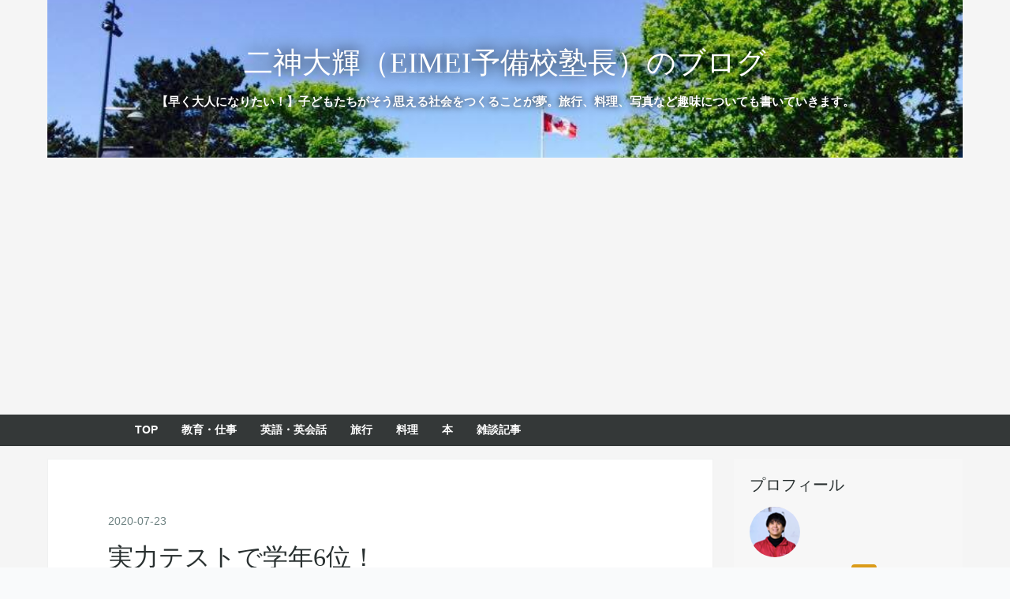

--- FILE ---
content_type: text/html; charset=utf-8
request_url: https://www.tesol-teacher.work/entry/20200723/1595487461
body_size: 11417
content:
<!DOCTYPE html>
<html
  lang="ja"

data-admin-domain="//blog.hatena.ne.jp"
data-admin-origin="https://blog.hatena.ne.jp"
data-author="daiki_futagami"
data-avail-langs="ja en"
data-blog="daiki-futagami.hatenablog.com"
data-blog-host="daiki-futagami.hatenablog.com"
data-blog-is-public="1"
data-blog-name="二神大輝（EIMEI予備校塾長）のブログ"
data-blog-owner="daiki_futagami"
data-blog-show-ads=""
data-blog-show-sleeping-ads=""
data-blog-uri="https://www.tesol-teacher.work/"
data-blog-uuid="6653812171392857935"
data-blogs-uri-base="https://www.tesol-teacher.work"
data-brand="pro"
data-data-layer="{&quot;hatenablog&quot;:{&quot;admin&quot;:{},&quot;analytics&quot;:{&quot;brand_property_id&quot;:&quot;&quot;,&quot;measurement_id&quot;:&quot;&quot;,&quot;non_sampling_property_id&quot;:&quot;&quot;,&quot;property_id&quot;:&quot;UA-212158194-1&quot;,&quot;separated_property_id&quot;:&quot;UA-29716941-25&quot;},&quot;blog&quot;:{&quot;blog_id&quot;:&quot;6653812171392857935&quot;,&quot;content_seems_japanese&quot;:&quot;true&quot;,&quot;disable_ads&quot;:&quot;custom_domain&quot;,&quot;enable_ads&quot;:&quot;false&quot;,&quot;enable_keyword_link&quot;:&quot;false&quot;,&quot;entry_show_footer_related_entries&quot;:&quot;true&quot;,&quot;force_pc_view&quot;:&quot;false&quot;,&quot;is_public&quot;:&quot;true&quot;,&quot;is_responsive_view&quot;:&quot;false&quot;,&quot;is_sleeping&quot;:&quot;false&quot;,&quot;lang&quot;:&quot;ja&quot;,&quot;name&quot;:&quot;\u4e8c\u795e\u5927\u8f1d\uff08EIMEI\u4e88\u5099\u6821\u587e\u9577\uff09\u306e\u30d6\u30ed\u30b0&quot;,&quot;owner_name&quot;:&quot;daiki_futagami&quot;,&quot;uri&quot;:&quot;https://www.tesol-teacher.work/&quot;},&quot;brand&quot;:&quot;pro&quot;,&quot;page_id&quot;:&quot;entry&quot;,&quot;permalink_entry&quot;:{&quot;author_name&quot;:&quot;daiki_futagami&quot;,&quot;categories&quot;:&quot;\u4ed5\u4e8b\t\u52c9\u5f37\t\u6559\u80b2\t\u82f1\u8a9e\u30fb\u82f1\u4f1a\u8a71&quot;,&quot;character_count&quot;:140,&quot;date&quot;:&quot;2020-07-23&quot;,&quot;entry_id&quot;:&quot;26006613602817590&quot;,&quot;first_category&quot;:&quot;\u4ed5\u4e8b&quot;,&quot;hour&quot;:&quot;15&quot;,&quot;title&quot;:&quot;\u5b9f\u529b\u30c6\u30b9\u30c8\u3067\u5b66\u5e746\u4f4d\uff01&quot;,&quot;uri&quot;:&quot;https://www.tesol-teacher.work/entry/20200723/1595487461&quot;},&quot;pro&quot;:&quot;pro&quot;,&quot;router_type&quot;:&quot;blogs&quot;}}"
data-device="pc"
data-dont-recommend-pro="false"
data-global-domain="https://hatena.blog"
data-globalheader-color="b"
data-globalheader-type="pc"
data-has-touch-view="1"
data-help-url="https://help.hatenablog.com"
data-hide-header="1"
data-page="entry"
data-parts-domain="https://hatenablog-parts.com"
data-plus-available="1"
data-pro="true"
data-router-type="blogs"
data-sentry-dsn="https://03a33e4781a24cf2885099fed222b56d@sentry.io/1195218"
data-sentry-environment="production"
data-sentry-sample-rate="0.1"
data-static-domain="https://cdn.blog.st-hatena.com"
data-version="997e934d99b2604163e63c09902a08"




  data-initial-state="{}"

  >
  <head prefix="og: http://ogp.me/ns# fb: http://ogp.me/ns/fb# article: http://ogp.me/ns/article#">

  

  
  <meta name="viewport" content="width=device-width, initial-scale=1.0" />


  


  

  <meta name="robots" content="max-image-preview:large" />


  <meta charset="utf-8"/>
  <meta http-equiv="X-UA-Compatible" content="IE=7; IE=9; IE=10; IE=11" />
  <title>実力テストで学年6位！ - 二神大輝（EIMEI予備校塾長）のブログ</title>

  
  <link rel="canonical" href="https://www.tesol-teacher.work/entry/20200723/1595487461"/>



  

<meta itemprop="name" content="実力テストで学年6位！ - 二神大輝（EIMEI予備校塾長）のブログ"/>

  <meta itemprop="image" content="https://cdn.image.st-hatena.com/image/scale/ff12f22902f9142c53f399fee91b7e736bb3df02/backend=imagemagick;version=1;width=1300/https%3A%2F%2Fcdn-ak.f.st-hatena.com%2Fimages%2Ffotolife%2Fd%2Fdaiki_futagami%2F20200723%2F20200723155640.jpg"/>


  <meta property="og:title" content="実力テストで学年6位！ - 二神大輝（EIMEI予備校塾長）のブログ"/>
<meta property="og:type" content="article"/>
  <meta property="og:url" content="https://www.tesol-teacher.work/entry/20200723/1595487461"/>

  <meta property="og:image" content="https://cdn.image.st-hatena.com/image/scale/ff12f22902f9142c53f399fee91b7e736bb3df02/backend=imagemagick;version=1;width=1300/https%3A%2F%2Fcdn-ak.f.st-hatena.com%2Fimages%2Ffotolife%2Fd%2Fdaiki_futagami%2F20200723%2F20200723155640.jpg"/>

<meta property="og:image:alt" content="実力テストで学年6位！ - 二神大輝（EIMEI予備校塾長）のブログ"/>
    <meta property="og:description" content="1年生の実力テスト 英語で学年6位をとった生徒が 見てーーー！と持ってきてくれました グループミーティングで 毎回課題を出して取り組んでいますが ちゃんと力がついてきています 学校の先生も面白いようで モチベーションが上がっています んーーーーいいねえーーーーーー がんばろうねえ" />
<meta property="og:site_name" content="二神大輝（EIMEI予備校塾長）のブログ"/>

  <meta property="article:published_time" content="2020-07-23T06:57:41Z" />

    <meta property="article:tag" content="仕事" />
    <meta property="article:tag" content="勉強" />
    <meta property="article:tag" content="教育" />
    <meta property="article:tag" content="英語・英会話" />
      <meta name="twitter:card"  content="summary_large_image" />
    <meta name="twitter:image" content="https://cdn.image.st-hatena.com/image/scale/ff12f22902f9142c53f399fee91b7e736bb3df02/backend=imagemagick;version=1;width=1300/https%3A%2F%2Fcdn-ak.f.st-hatena.com%2Fimages%2Ffotolife%2Fd%2Fdaiki_futagami%2F20200723%2F20200723155640.jpg" />  <meta name="twitter:title" content="実力テストで学年6位！ - 二神大輝（EIMEI予備校塾長）のブログ" />    <meta name="twitter:description" content="1年生の実力テスト 英語で学年6位をとった生徒が 見てーーー！と持ってきてくれました グループミーティングで 毎回課題を出して取り組んでいますが ちゃんと力がついてきています 学校の先生も面白いようで モチベーションが上がっています んーーーーいいねえーーーーーー がんばろうねえ" />  <meta name="twitter:app:name:iphone" content="はてなブログアプリ" />
  <meta name="twitter:app:id:iphone" content="583299321" />
  <meta name="twitter:app:url:iphone" content="hatenablog:///open?uri=https%3A%2F%2Fwww.tesol-teacher.work%2Fentry%2F20200723%2F1595487461" />  <meta name="twitter:site" content="@daiki_futagami" />
  
    <meta name="description" content="1年生の実力テスト 英語で学年6位をとった生徒が 見てーーー！と持ってきてくれました グループミーティングで 毎回課題を出して取り組んでいますが ちゃんと力がついてきています 学校の先生も面白いようで モチベーションが上がっています んーーーーいいねえーーーーーー がんばろうねえ" />


  
<script
  id="embed-gtm-data-layer-loader"
  data-data-layer-page-specific="{&quot;hatenablog&quot;:{&quot;blogs_permalink&quot;:{&quot;is_blog_sleeping&quot;:&quot;false&quot;,&quot;entry_afc_issued&quot;:&quot;false&quot;,&quot;has_related_entries_with_elasticsearch&quot;:&quot;true&quot;,&quot;is_author_pro&quot;:&quot;true&quot;,&quot;blog_afc_issued&quot;:&quot;false&quot;}}}"
>
(function() {
  function loadDataLayer(elem, attrName) {
    if (!elem) { return {}; }
    var json = elem.getAttribute(attrName);
    if (!json) { return {}; }
    return JSON.parse(json);
  }

  var globalVariables = loadDataLayer(
    document.documentElement,
    'data-data-layer'
  );
  var pageSpecificVariables = loadDataLayer(
    document.getElementById('embed-gtm-data-layer-loader'),
    'data-data-layer-page-specific'
  );

  var variables = [globalVariables, pageSpecificVariables];

  if (!window.dataLayer) {
    window.dataLayer = [];
  }

  for (var i = 0; i < variables.length; i++) {
    window.dataLayer.push(variables[i]);
  }
})();
</script>

<!-- Google Tag Manager -->
<script>(function(w,d,s,l,i){w[l]=w[l]||[];w[l].push({'gtm.start':
new Date().getTime(),event:'gtm.js'});var f=d.getElementsByTagName(s)[0],
j=d.createElement(s),dl=l!='dataLayer'?'&l='+l:'';j.async=true;j.src=
'https://www.googletagmanager.com/gtm.js?id='+i+dl;f.parentNode.insertBefore(j,f);
})(window,document,'script','dataLayer','GTM-P4CXTW');</script>
<!-- End Google Tag Manager -->
<!-- Google Tag Manager -->
<script>(function(w,d,s,l,i){w[l]=w[l]||[];w[l].push({'gtm.start':
new Date().getTime(),event:'gtm.js'});var f=d.getElementsByTagName(s)[0],
j=d.createElement(s),dl=l!='dataLayer'?'&l='+l:'';j.async=true;j.src=
'https://www.googletagmanager.com/gtm.js?id='+i+dl;f.parentNode.insertBefore(j,f);
})(window,document,'script','dataLayer','GTM-5V8GDX5');</script>
<!-- End Google Tag Manager -->










  <link rel="shortcut icon" href="https://www.tesol-teacher.work/icon/favicon">
<link rel="apple-touch-icon" href="https://www.tesol-teacher.work/icon/touch">
<link rel="icon" sizes="192x192" href="https://www.tesol-teacher.work/icon/link">

  

<link rel="alternate" type="application/atom+xml" title="Atom" href="https://www.tesol-teacher.work/feed"/>
<link rel="alternate" type="application/rss+xml" title="RSS2.0" href="https://www.tesol-teacher.work/rss"/>

  <link rel="alternate" type="application/json+oembed" href="https://hatena.blog/oembed?url=https%3A%2F%2Fwww.tesol-teacher.work%2Fentry%2F20200723%2F1595487461&amp;format=json" title="oEmbed Profile of 実力テストで学年6位！"/>
<link rel="alternate" type="text/xml+oembed" href="https://hatena.blog/oembed?url=https%3A%2F%2Fwww.tesol-teacher.work%2Fentry%2F20200723%2F1595487461&amp;format=xml" title="oEmbed Profile of 実力テストで学年6位！"/>
  
  <link rel="author" href="http://www.hatena.ne.jp/daiki_futagami/">

  

  
      <link rel="preload" href="http://cdn-ak.f.st-hatena.com/images/fotolife/d/daiki_futagami/20160505/20160505140635.jpg" as="image"/>
      <link rel="preload" href="https://cdn-ak.f.st-hatena.com/images/fotolife/d/daiki_futagami/20200723/20200723155640.jpg" as="image"/>


  
    
<link rel="stylesheet" type="text/css" href="https://cdn.blog.st-hatena.com/css/blog.css?version=997e934d99b2604163e63c09902a08"/>

    
  <link rel="stylesheet" type="text/css" href="https://usercss.blog.st-hatena.com/blog_style/6653812171392857935/167cb01577d288406ba04874c091a68881a1da2a"/>
  
  

  

  
<script> </script>

  
<style>
  div#google_afc_user,
  div.google-afc-user-container,
  div.google_afc_image,
  div.google_afc_blocklink {
      display: block !important;
  }
</style>


  

  
    <script type="application/ld+json">{"@context":"http://schema.org","@type":"Article","dateModified":"2020-07-23T15:57:41+09:00","datePublished":"2020-07-23T15:57:41+09:00","headline":"実力テストで学年6位！","image":["https://cdn-ak.f.st-hatena.com/images/fotolife/d/daiki_futagami/20200723/20200723155640.jpg"]}</script>

  

  <script async src="https://pagead2.googlesyndication.com/pagead/js/adsbygoogle.js?client=ca-pub-7402895214123586"
     crossorigin="anonymous"></script>
</head>

  <body class="page-entry header-image-enable enable-top-editarea category-仕事 category-勉強 category-教育 category-英語・英会話 globalheader-off globalheader-ng-enabled">
    

<div id="globalheader-container"
  data-brand="hatenablog"
  style="display: none"
  >
  <iframe id="globalheader" height="37" frameborder="0" allowTransparency="true"></iframe>
</div>


  
  
  

  <div id="container">
    <div id="container-inner">
      <header id="blog-title" data-brand="hatenablog">
  <div id="blog-title-inner" style="background-image: url('http://cdn-ak.f.st-hatena.com/images/fotolife/d/daiki_futagami/20160505/20160505140635.jpg'); background-position: center -257px;">
    <div id="blog-title-content">
      <h1 id="title"><a href="https://www.tesol-teacher.work/">二神大輝（EIMEI予備校塾長）のブログ</a></h1>
      
        <h2 id="blog-description">【早く大人になりたい！】子どもたちがそう思える社会をつくることが夢。旅行、料理、写真など趣味についても書いていきます。</h2>
      
    </div>
  </div>
</header>

      
  <div id="top-editarea">
    <span class="menu-toggle"><i class="blogicon-reorder lg"></i>MENU</span>
<ul id='menu'>
<div class="menu-inner">
<li><a href='url'>TOP</a></li>
<li><a href='https://www.tesol-teacher.work/archive/category/%E6%95%99%E8%82%B2'>教育・仕事</a></li>
<li><a href='https://www.tesol-teacher.work/archive/category/%E8%8B%B1%E8%AA%9E%E3%83%BB%E8%8B%B1%E4%BC%9A%E8%A9%B1'>英語・英会話</a></li>
<li><a href='https://www.tesol-teacher.work/archive/category/%E6%97%85%E8%A1%8C'>旅行</a></li>
<li><a href='https://www.tesol-teacher.work/archive/category/%E6%96%99%E7%90%86'>料理</a></li>
<li><a href='https://www.tesol-teacher.work/archive/category/%E6%9C%AC'>本</a></li>
<li><a href='https://www.tesol-teacher.work/archive/category/%E9%9B%91%E8%AB%87'>雑談記事</a></li>
</div>
</ul>
<script type="text/javascript" src="http://code.jquery.com/jquery-3.3.1.min.js"></script>
<script>
$(function(){
$(".menu-toggle").on("click", function() {
$(this).next().slideToggle();
});
});
$(window).resize(function(){
var win = $(window).width();
var p = 768;
if(win > p){
$("#menu").show();
} else {
$("#menu").hide();
}
});
</script>
  </div>


      
      




<div id="content" class="hfeed"
  
  >
  <div id="content-inner">
    <div id="wrapper">
      <div id="main">
        <div id="main-inner">
          

          



          
  
  <!-- google_ad_section_start -->
  <!-- rakuten_ad_target_begin -->
  
  
  

  

  
    
      
        <article class="entry hentry test-hentry js-entry-article date-first autopagerize_page_element chars-200 words-100 mode-html entry-odd" id="entry-26006613602817590" data-keyword-campaign="" data-uuid="26006613602817590" data-publication-type="entry">
  <div class="entry-inner">
    <header class="entry-header">
  
    <div class="date entry-date first">
    <a href="https://www.tesol-teacher.work/archive/2020/07/23" rel="nofollow">
      <time datetime="2020-07-23T06:57:41Z" title="2020-07-23T06:57:41Z">
        <span class="date-year">2020</span><span class="hyphen">-</span><span class="date-month">07</span><span class="hyphen">-</span><span class="date-day">23</span>
      </time>
    </a>
      </div>
  <h1 class="entry-title">
  <a href="https://www.tesol-teacher.work/entry/20200723/1595487461" class="entry-title-link bookmark">実力テストで学年6位！</a>
</h1>

  
  

  <div class="entry-categories categories">
    
    <a href="https://www.tesol-teacher.work/archive/category/%E4%BB%95%E4%BA%8B" class="entry-category-link category-仕事">仕事</a>
    
    <a href="https://www.tesol-teacher.work/archive/category/%E5%8B%89%E5%BC%B7" class="entry-category-link category-勉強">勉強</a>
    
    <a href="https://www.tesol-teacher.work/archive/category/%E6%95%99%E8%82%B2" class="entry-category-link category-教育">教育</a>
    
    <a href="https://www.tesol-teacher.work/archive/category/%E8%8B%B1%E8%AA%9E%E3%83%BB%E8%8B%B1%E4%BC%9A%E8%A9%B1" class="entry-category-link category-英語・英会話">英語・英会話</a>
    
  </div>


  
  <div class="customized-header">
    <div class="entry-header-html"><p>＿＿＿＿＿＿＿＿＿＿＿＿＿＿＿＿＿</p>
<p></p>
<style>
/* 記事タイトルのカスタム */
h1.entry-title {
}

/* 付箋風ボタン */
.button.tag {
    display: inline-block;
    text-decoration: none;
    padding: 0.5rem;
    background: #f7f7f7;
    border-left: solid 6px #ffa500;
    color: #ffa500;
    font-weight: bold;
    box-shadow: 5px 5px 5px rgba(0, 0, 0, 0.22);
}

.button.tag:active {
    box-shadow: 5px 5px 5px rgba(0, 0, 0, 0.11);
    transform: translateY(2px);
}
</style>
<p></p>
<p>300日後にパパになる夫の日記</p>
<p>夏に産まれてくる子どものために日々葛藤する二神の日記を連続記事としてnoteのマガジンにまとめています。ぜひご覧ください！</p>

<a href="https://note.com/dchaso/m/ma1e28a652a7e"class="button tag rounded">二神大輝の公式note</a>
<p></p>
<p>＿＿＿＿＿＿＿＿＿＿＿＿＿＿＿＿＿</p>
</div>
  </div>


  

</header>

    


    <div class="entry-content hatenablog-entry">
  
    <p>1年生の実力テスト</p>
<p> </p>
<p>英語で学年6位をとった生徒が</p>
<p> </p>
<p>見てーーー！と持ってきてくれました</p>
<p> </p>
<p><img class="hatena-fotolife" title="f:id:daiki_futagami:20200723155640j:image" src="https://cdn-ak.f.st-hatena.com/images/fotolife/d/daiki_futagami/20200723/20200723155640.jpg" alt="f:id:daiki_futagami:20200723155640j:image" /></p>
<p> </p>
<p>グループミーティングで</p>
<p> </p>
<p>毎回課題を出して取り組んでいますが</p>
<p> </p>
<p>ちゃんと力がついてきています</p>
<p> </p>
<p>学校の先生も面白いようで</p>
<p> </p>
<p>モチベーションが上がっています</p>
<p> </p>
<p> </p>
<p> </p>
<p> </p>
<p> </p>
<p>んーーーーいいねえーーーーーー</p>
<p> </p>
<p>がんばろうねえ</p>
    
    




    

  
</div>

    
  <footer class="entry-footer">
    
    <div class="entry-tags-wrapper">
  <div class="entry-tags">  </div>
</div>

    <p class="entry-footer-section track-inview-by-gtm" data-gtm-track-json="{&quot;area&quot;: &quot;finish_reading&quot;}">
  <span class="author vcard"><span class="fn" data-load-nickname="1" data-user-name="daiki_futagami" >daiki_futagami</span></span>
  <span class="entry-footer-time"><a href="https://www.tesol-teacher.work/entry/20200723/1595487461"><time data-relative datetime="2020-07-23T06:57:41Z" title="2020-07-23T06:57:41Z" class="updated">2020-07-23 15:57</time></a></span>
  
  
  
</p>

    
  <div
    class="hatena-star-container"
    data-hatena-star-container
    data-hatena-star-url="https://www.tesol-teacher.work/entry/20200723/1595487461"
    data-hatena-star-title="実力テストで学年6位！"
    data-hatena-star-variant="profile-icon"
    data-hatena-star-profile-url-template="https://blog.hatena.ne.jp/{username}/"
  ></div>


    
<div class="social-buttons">
  
  
  
  
    
    
    <div class="social-button-item">
      <a
          class="entry-share-button entry-share-button-twitter test-share-button-twitter"
          href="https://x.com/intent/tweet?text=%E5%AE%9F%E5%8A%9B%E3%83%86%E3%82%B9%E3%83%88%E3%81%A7%E5%AD%A6%E5%B9%B46%E4%BD%8D%EF%BC%81+-+%E4%BA%8C%E7%A5%9E%E5%A4%A7%E8%BC%9D%EF%BC%88EIMEI%E4%BA%88%E5%82%99%E6%A0%A1%E5%A1%BE%E9%95%B7%EF%BC%89%E3%81%AE%E3%83%96%E3%83%AD%E3%82%B0&amp;url=https%3A%2F%2Fwww.tesol-teacher.work%2Fentry%2F20200723%2F1595487461"
          title="X（Twitter）で投稿する"
        ></a>
    </div>
  
  
  
    <span>
      <div class="line-it-button" style="display: none;" data-type="share-e" data-lang="ja" ></div>
      <script src="//scdn.line-apps.com/n/line_it/thirdparty/loader.min.js" async="async" defer="defer" ></script>
    </span>
  
  
  
  
</div>

    

    <div class="customized-footer">
      

        

          <div class="entry-footer-modules" id="entry-footer-secondary-modules">      
<div class="hatena-module hatena-module-related-entries" >
      
  <!-- Hatena-Epic-has-related-entries-with-elasticsearch:true -->
  <div class="hatena-module-title">
    関連記事
  </div>
  <div class="hatena-module-body">
    <ul class="related-entries hatena-urllist urllist-with-thumbnails">
  
  
    
    <li class="urllist-item related-entries-item">
      <div class="urllist-item-inner related-entries-item-inner">
        
          
                      <div class="urllist-date-link related-entries-date-link">
  <a href="https://www.tesol-teacher.work/archive/2023/02/20" rel="nofollow">
    <time datetime="2023-02-20T12:49:14Z" title="2023年2月20日">
      2023-02-20
    </time>
  </a>
</div>

          <a href="https://www.tesol-teacher.work/entry/20230220/1676897354" class="urllist-title-link related-entries-title-link  urllist-title related-entries-title">大逆転合格！</a>


          
          

                      <div class="urllist-entry-body related-entries-entry-body">部活を引退した後 10月からの入塾で 大逆転合格をした生徒がで…</div>
      </div>
    </li>
  
    
    <li class="urllist-item related-entries-item">
      <div class="urllist-item-inner related-entries-item-inner">
        
          
                      <a class="urllist-image-link related-entries-image-link" href="https://www.tesol-teacher.work/entry/20211120/1637386564">
  <img alt="全国一位！" src="https://cdn.image.st-hatena.com/image/square/8a7065a40b4d7beb7d7f3a3c9d57eaeeee0a8329/backend=imagemagick;height=100;version=1;width=100/https%3A%2F%2Fcdn-ak.f.st-hatena.com%2Fimages%2Ffotolife%2Fd%2Fdaiki_futagami%2F20211120%2F20211120143406.jpg" class="urllist-image related-entries-image" title="全国一位！" width="100" height="100" loading="lazy">
</a>
            <div class="urllist-date-link related-entries-date-link">
  <a href="https://www.tesol-teacher.work/archive/2021/11/20" rel="nofollow">
    <time datetime="2021-11-20T05:36:04Z" title="2021年11月20日">
      2021-11-20
    </time>
  </a>
</div>

          <a href="https://www.tesol-teacher.work/entry/20211120/1637386564" class="urllist-title-link related-entries-title-link  urllist-title related-entries-title">全国一位！</a>


          
          

                      <div class="urllist-entry-body related-entries-entry-body">頑張り屋さんの自慢の生徒！ 指定校で大学をとれたにも関わらず…</div>
      </div>
    </li>
  
    
    <li class="urllist-item related-entries-item">
      <div class="urllist-item-inner related-entries-item-inner">
        
          
                      <a class="urllist-image-link related-entries-image-link" href="https://www.tesol-teacher.work/entry/20210701/1625121418">
  <img alt="生徒の頑張り自慢" src="https://cdn.image.st-hatena.com/image/square/b76b564c791ebef3119576d2b07d46d31e8c5367/backend=imagemagick;height=100;version=1;width=100/https%3A%2F%2Fcdn-ak.f.st-hatena.com%2Fimages%2Ffotolife%2Fd%2Fdaiki_futagami%2F20210701%2F20210701152438.jpg" class="urllist-image related-entries-image" title="生徒の頑張り自慢" width="100" height="100" loading="lazy">
</a>
            <div class="urllist-date-link related-entries-date-link">
  <a href="https://www.tesol-teacher.work/archive/2021/07/01" rel="nofollow">
    <time datetime="2021-07-01T06:36:58Z" title="2021年7月1日">
      2021-07-01
    </time>
  </a>
</div>

          <a href="https://www.tesol-teacher.work/entry/20210701/1625121418" class="urllist-title-link related-entries-title-link  urllist-title related-entries-title">生徒の頑張り自慢</a>


          
          

                      <div class="urllist-entry-body related-entries-entry-body">定期テストに向けて努力している生徒がたくさんいます ここは努…</div>
      </div>
    </li>
  
    
    <li class="urllist-item related-entries-item">
      <div class="urllist-item-inner related-entries-item-inner">
        
          
                      <a class="urllist-image-link related-entries-image-link" href="https://www.tesol-teacher.work/entry/20210601/1622534874">
  <img alt="定期テストを終えた生徒に向けてのメッセージ" src="https://cdn.image.st-hatena.com/image/square/7aeb2b31e3add93fe39ceedcd3cd3b28409b8385/backend=imagemagick;height=100;version=1;width=100/https%3A%2F%2Fcdn-ak.f.st-hatena.com%2Fimages%2Ffotolife%2Fd%2Fdaiki_futagami%2F20210601%2F20210601163706.jpg" class="urllist-image related-entries-image" title="定期テストを終えた生徒に向けてのメッセージ" width="100" height="100" loading="lazy">
</a>
            <div class="urllist-date-link related-entries-date-link">
  <a href="https://www.tesol-teacher.work/archive/2021/06/01" rel="nofollow">
    <time datetime="2021-06-01T08:07:54Z" title="2021年6月1日">
      2021-06-01
    </time>
  </a>
</div>

          <a href="https://www.tesol-teacher.work/entry/20210601/1622534874" class="urllist-title-link related-entries-title-link  urllist-title related-entries-title">定期テストを終えた生徒に向けてのメッセージ</a>


          
          

                      <div class="urllist-entry-body related-entries-entry-body">※長文です。でも、とても大事なことなので、生徒をはじめ保護者…</div>
      </div>
    </li>
  
    
    <li class="urllist-item related-entries-item">
      <div class="urllist-item-inner related-entries-item-inner">
        
          
                      <a class="urllist-image-link related-entries-image-link" href="https://www.tesol-teacher.work/entry/20210401/1617249600">
  <img alt="もやもやする問題" src="https://cdn.image.st-hatena.com/image/square/a54f75d736da12725b8f2288c7bcfcbafa4e91e9/backend=imagemagick;height=100;version=1;width=100/https%3A%2F%2Fcdn-ak.f.st-hatena.com%2Fimages%2Ffotolife%2Fd%2Fdaiki_futagami%2F20210401%2F20210401120937.jpg" class="urllist-image related-entries-image" title="もやもやする問題" width="100" height="100" loading="lazy">
</a>
            <div class="urllist-date-link related-entries-date-link">
  <a href="https://www.tesol-teacher.work/archive/2021/04/01" rel="nofollow">
    <time datetime="2021-04-01T04:00:00Z" title="2021年4月1日">
      2021-04-01
    </time>
  </a>
</div>

          <a href="https://www.tesol-teacher.work/entry/20210401/1617249600" class="urllist-title-link related-entries-title-link  urllist-title related-entries-title">もやもやする問題</a>


          
          

                      <div class="urllist-entry-body related-entries-entry-body">英語構文の授業では 英文解釈を勉強していて SVOCを正しく取れ…</div>
      </div>
    </li>
  
</ul>

  </div>
</div>
  </div>
        

      
    </div>
    
  <div class="comment-box js-comment-box">
    
    <ul class="comment js-comment">
      <li class="read-more-comments" style="display: none;"><a>もっと読む</a></li>
    </ul>
    
      <a class="leave-comment-title js-leave-comment-title">コメントを書く</a>
    
  </div>

  </footer>

  </div>
</article>

      
      
    
  

  
  <!-- rakuten_ad_target_end -->
  <!-- google_ad_section_end -->
  
  
  
  <div class="pager pager-permalink permalink">
    
      
      <span class="pager-prev">
        <a href="https://www.tesol-teacher.work/entry/20200723/1595492367" rel="prev">
          <span class="pager-arrow">&laquo; </span>
          ちゃんとしたマスクを購入した
        </a>
      </span>
    
    
      
      <span class="pager-next">
        <a href="https://www.tesol-teacher.work/entry/20200722/1595397632" rel="next">
          QOLが上がるパンツ
          <span class="pager-arrow"> &raquo;</span>
        </a>
      </span>
    
  </div>


  



        </div>
      </div>

      <aside id="box1">
  <div id="box1-inner">
  </div>
</aside>

    </div><!-- #wrapper -->

    
<aside id="box2">
  
  <div id="box2-inner">
    
      

<div class="hatena-module hatena-module-profile">
  <div class="hatena-module-title">
    プロフィール
  </div>
  <div class="hatena-module-body">
    
    <a href="https://www.tesol-teacher.work/about" class="profile-icon-link">
      <img src="https://cdn.profile-image.st-hatena.com/users/daiki_futagami/profile.png?1643653309"
      alt="id:daiki_futagami" class="profile-icon" />
    </a>
    

    
    <span class="id">
      <a href="https://www.tesol-teacher.work/about" class="hatena-id-link"><span data-load-nickname="1" data-user-name="daiki_futagami">id:daiki_futagami</span></a>
      
  
  
    <a href="https://blog.hatena.ne.jp/-/pro?plus_via=blog_plus_badge&amp;utm_source=pro_badge&amp;utm_medium=referral&amp;utm_campaign=register_pro" title="はてなブログPro"><i class="badge-type-pro">はてなブログPro</i></a>
  


    </span>
    

    
      <div class="profile-activities">
      
        最終更新:
        <time datetime="2025-12-09T12:45:57Z" data-relative data-epoch="1765284357000" class="updated">2025-12-09 21:45</time>
      
    </div>
    

    

    
      <div class="hatena-follow-button-box btn-subscribe js-hatena-follow-button-box"
  
  >

  <a href="#" class="hatena-follow-button js-hatena-follow-button">
    <span class="subscribing">
      <span class="foreground">読者です</span>
      <span class="background">読者をやめる</span>
    </span>
    <span class="unsubscribing" data-track-name="profile-widget-subscribe-button" data-track-once>
      <span class="foreground">読者になる</span>
      <span class="background">読者になる</span>
    </span>
  </a>
  <div class="subscription-count-box js-subscription-count-box">
    <i></i>
    <u></u>
    <span class="subscription-count js-subscription-count">
    </span>
  </div>
</div>

    

    
      <div class="hatena-follow-button-box">
        <a href="https://twitter.com/daiki_futagami" title="X（Twitter）アカウント" class="btn-twitter" data-lang="ja">
          <img src="https://cdn.blog.st-hatena.com/images/theme/plofile-socialize-x.svg?version=997e934d99b2604163e63c09902a08" alt="X">
          <span>
            @daiki_futagamiをフォロー
          </span>
        </a>
      </div>
    

    <div class="profile-about">
      <a href="https://www.tesol-teacher.work/about">このブログについて</a>
    </div>

  </div>
</div>

    
      <div class="hatena-module hatena-module-recent-entries ">
  <div class="hatena-module-title">
    <a href="https://www.tesol-teacher.work/archive">
      最新記事
    </a>
  </div>
  <div class="hatena-module-body">
    <ul class="recent-entries hatena-urllist urllist-with-thumbnails">
  
  
    
    <li class="urllist-item recent-entries-item">
      <div class="urllist-item-inner recent-entries-item-inner">
        
          
          
          <a href="https://www.tesol-teacher.work/entry/20251209/1765284357" class="urllist-title-link recent-entries-title-link  urllist-title recent-entries-title">2022年の京大英語むずすぎ</a>


          
          

                </div>
    </li>
  
    
    <li class="urllist-item recent-entries-item">
      <div class="urllist-item-inner recent-entries-item-inner">
        
          
          
          <a href="https://www.tesol-teacher.work/entry/20251209/1765259972" class="urllist-title-link recent-entries-title-link  urllist-title recent-entries-title">勉強ってコスパいい遊び</a>


          
          

                </div>
    </li>
  
    
    <li class="urllist-item recent-entries-item">
      <div class="urllist-item-inner recent-entries-item-inner">
        
          
          
          <a href="https://www.tesol-teacher.work/entry/20251209/1765259114" class="urllist-title-link recent-entries-title-link  urllist-title recent-entries-title">最近のマイブーム</a>


          
          

                </div>
    </li>
  
    
    <li class="urllist-item recent-entries-item">
      <div class="urllist-item-inner recent-entries-item-inner">
        
          
          
          <a href="https://www.tesol-teacher.work/entry/20251206/1764957627" class="urllist-title-link recent-entries-title-link  urllist-title recent-entries-title">大事にしている言葉</a>


          
          

                </div>
    </li>
  
    
    <li class="urllist-item recent-entries-item">
      <div class="urllist-item-inner recent-entries-item-inner">
        
          
          
          <a href="https://www.tesol-teacher.work/entry/20251205/1764938474" class="urllist-title-link recent-entries-title-link  urllist-title recent-entries-title">校舎グループに投稿した内容</a>


          
          

                </div>
    </li>
  
</ul>

      </div>
</div>

    
      

<div class="hatena-module hatena-module-category">
  <div class="hatena-module-title">
    カテゴリー
  </div>
  <div class="hatena-module-body">
    <ul class="hatena-urllist">
      
        <li>
          <a href="https://www.tesol-teacher.work/archive/category/%E6%95%99%E8%82%B2" class="category-教育">
            教育 (3085)
          </a>
        </li>
      
        <li>
          <a href="https://www.tesol-teacher.work/archive/category/%E5%8B%89%E5%BC%B7" class="category-勉強">
            勉強 (3068)
          </a>
        </li>
      
        <li>
          <a href="https://www.tesol-teacher.work/archive/category/%E4%BB%95%E4%BA%8B" class="category-仕事">
            仕事 (2990)
          </a>
        </li>
      
        <li>
          <a href="https://www.tesol-teacher.work/archive/category/%E9%9B%91%E8%AB%87" class="category-雑談">
            雑談 (183)
          </a>
        </li>
      
        <li>
          <a href="https://www.tesol-teacher.work/archive/category/%E6%96%99%E7%90%86" class="category-料理">
            料理 (121)
          </a>
        </li>
      
        <li>
          <a href="https://www.tesol-teacher.work/archive/category/%E8%8B%B1%E8%AA%9E%E3%83%BB%E8%8B%B1%E4%BC%9A%E8%A9%B1" class="category-英語・英会話">
            英語・英会話 (98)
          </a>
        </li>
      
        <li>
          <a href="https://www.tesol-teacher.work/archive/category/%E6%97%85%E8%A1%8C" class="category-旅行">
            旅行 (52)
          </a>
        </li>
      
        <li>
          <a href="https://www.tesol-teacher.work/archive/category/%E5%AD%90%E8%82%B2%E3%81%A6" class="category-子育て">
            子育て (45)
          </a>
        </li>
      
        <li>
          <a href="https://www.tesol-teacher.work/archive/category/%E6%9C%AC" class="category-本">
            本 (42)
          </a>
        </li>
      
        <li>
          <a href="https://www.tesol-teacher.work/archive/category/%E7%95%99%E5%AD%A6" class="category-留学">
            留学 (23)
          </a>
        </li>
      
        <li>
          <a href="https://www.tesol-teacher.work/archive/category/%E5%86%99%E7%9C%9F" class="category-写真">
            写真 (20)
          </a>
        </li>
      
        <li>
          <a href="https://www.tesol-teacher.work/archive/category/%E8%87%AA%E5%B7%B1%E5%95%93%E7%99%BA" class="category-自己啓発">
            自己啓発 (18)
          </a>
        </li>
      
        <li>
          <a href="https://www.tesol-teacher.work/archive/category/%E9%9F%B3%E6%A5%BD" class="category-音楽">
            音楽 (14)
          </a>
        </li>
      
        <li>
          <a href="https://www.tesol-teacher.work/archive/category/%E6%98%A0%E7%94%BB" class="category-映画">
            映画 (7)
          </a>
        </li>
      
    </ul>
  </div>
</div>

    
      
<div class="hatena-module hatena-module-entries-access-ranking"
  data-count="5"
  data-source="access"
  data-enable_customize_format="0"
  data-display_entry_image_size_width="100"
  data-display_entry_image_size_height="100"

  data-display_entry_category="0"
  data-display_entry_image="0"
  data-display_entry_image_size_width="100"
  data-display_entry_image_size_height="100"
  data-display_entry_body_length="0"
  data-display_entry_date="0"
  data-display_entry_title_length="20"
  data-restrict_entry_title_length="0"
  data-display_bookmark_count="0"

>
  <div class="hatena-module-title">
    
      注目記事
    
  </div>
  <div class="hatena-module-body">
    
  </div>
</div>

    
      

<div class="hatena-module hatena-module-archive" data-archive-type="default" data-archive-url="https://www.tesol-teacher.work/archive">
  <div class="hatena-module-title">
    <a href="https://www.tesol-teacher.work/archive">月別アーカイブ</a>
  </div>
  <div class="hatena-module-body">
    
      
        <ul class="hatena-urllist">
          
            <li class="archive-module-year archive-module-year-hidden" data-year="2025">
              <div class="archive-module-button">
                <span class="archive-module-hide-button">▼</span>
                <span class="archive-module-show-button">▶</span>
              </div>
              <a href="https://www.tesol-teacher.work/archive/2025" class="archive-module-year-title archive-module-year-2025">
                2025
              </a>
              <ul class="archive-module-months">
                
                  <li class="archive-module-month">
                    <a href="https://www.tesol-teacher.work/archive/2025/12" class="archive-module-month-title archive-module-month-2025-12">
                      2025 / 12
                    </a>
                  </li>
                
                  <li class="archive-module-month">
                    <a href="https://www.tesol-teacher.work/archive/2025/11" class="archive-module-month-title archive-module-month-2025-11">
                      2025 / 11
                    </a>
                  </li>
                
                  <li class="archive-module-month">
                    <a href="https://www.tesol-teacher.work/archive/2025/10" class="archive-module-month-title archive-module-month-2025-10">
                      2025 / 10
                    </a>
                  </li>
                
                  <li class="archive-module-month">
                    <a href="https://www.tesol-teacher.work/archive/2025/09" class="archive-module-month-title archive-module-month-2025-9">
                      2025 / 9
                    </a>
                  </li>
                
                  <li class="archive-module-month">
                    <a href="https://www.tesol-teacher.work/archive/2025/08" class="archive-module-month-title archive-module-month-2025-8">
                      2025 / 8
                    </a>
                  </li>
                
                  <li class="archive-module-month">
                    <a href="https://www.tesol-teacher.work/archive/2025/07" class="archive-module-month-title archive-module-month-2025-7">
                      2025 / 7
                    </a>
                  </li>
                
                  <li class="archive-module-month">
                    <a href="https://www.tesol-teacher.work/archive/2025/06" class="archive-module-month-title archive-module-month-2025-6">
                      2025 / 6
                    </a>
                  </li>
                
                  <li class="archive-module-month">
                    <a href="https://www.tesol-teacher.work/archive/2025/05" class="archive-module-month-title archive-module-month-2025-5">
                      2025 / 5
                    </a>
                  </li>
                
                  <li class="archive-module-month">
                    <a href="https://www.tesol-teacher.work/archive/2025/04" class="archive-module-month-title archive-module-month-2025-4">
                      2025 / 4
                    </a>
                  </li>
                
                  <li class="archive-module-month">
                    <a href="https://www.tesol-teacher.work/archive/2025/03" class="archive-module-month-title archive-module-month-2025-3">
                      2025 / 3
                    </a>
                  </li>
                
                  <li class="archive-module-month">
                    <a href="https://www.tesol-teacher.work/archive/2025/02" class="archive-module-month-title archive-module-month-2025-2">
                      2025 / 2
                    </a>
                  </li>
                
                  <li class="archive-module-month">
                    <a href="https://www.tesol-teacher.work/archive/2025/01" class="archive-module-month-title archive-module-month-2025-1">
                      2025 / 1
                    </a>
                  </li>
                
              </ul>
            </li>
          
            <li class="archive-module-year archive-module-year-hidden" data-year="2024">
              <div class="archive-module-button">
                <span class="archive-module-hide-button">▼</span>
                <span class="archive-module-show-button">▶</span>
              </div>
              <a href="https://www.tesol-teacher.work/archive/2024" class="archive-module-year-title archive-module-year-2024">
                2024
              </a>
              <ul class="archive-module-months">
                
                  <li class="archive-module-month">
                    <a href="https://www.tesol-teacher.work/archive/2024/12" class="archive-module-month-title archive-module-month-2024-12">
                      2024 / 12
                    </a>
                  </li>
                
                  <li class="archive-module-month">
                    <a href="https://www.tesol-teacher.work/archive/2024/11" class="archive-module-month-title archive-module-month-2024-11">
                      2024 / 11
                    </a>
                  </li>
                
                  <li class="archive-module-month">
                    <a href="https://www.tesol-teacher.work/archive/2024/10" class="archive-module-month-title archive-module-month-2024-10">
                      2024 / 10
                    </a>
                  </li>
                
                  <li class="archive-module-month">
                    <a href="https://www.tesol-teacher.work/archive/2024/09" class="archive-module-month-title archive-module-month-2024-9">
                      2024 / 9
                    </a>
                  </li>
                
                  <li class="archive-module-month">
                    <a href="https://www.tesol-teacher.work/archive/2024/08" class="archive-module-month-title archive-module-month-2024-8">
                      2024 / 8
                    </a>
                  </li>
                
                  <li class="archive-module-month">
                    <a href="https://www.tesol-teacher.work/archive/2024/07" class="archive-module-month-title archive-module-month-2024-7">
                      2024 / 7
                    </a>
                  </li>
                
                  <li class="archive-module-month">
                    <a href="https://www.tesol-teacher.work/archive/2024/06" class="archive-module-month-title archive-module-month-2024-6">
                      2024 / 6
                    </a>
                  </li>
                
                  <li class="archive-module-month">
                    <a href="https://www.tesol-teacher.work/archive/2024/05" class="archive-module-month-title archive-module-month-2024-5">
                      2024 / 5
                    </a>
                  </li>
                
                  <li class="archive-module-month">
                    <a href="https://www.tesol-teacher.work/archive/2024/04" class="archive-module-month-title archive-module-month-2024-4">
                      2024 / 4
                    </a>
                  </li>
                
                  <li class="archive-module-month">
                    <a href="https://www.tesol-teacher.work/archive/2024/03" class="archive-module-month-title archive-module-month-2024-3">
                      2024 / 3
                    </a>
                  </li>
                
                  <li class="archive-module-month">
                    <a href="https://www.tesol-teacher.work/archive/2024/02" class="archive-module-month-title archive-module-month-2024-2">
                      2024 / 2
                    </a>
                  </li>
                
                  <li class="archive-module-month">
                    <a href="https://www.tesol-teacher.work/archive/2024/01" class="archive-module-month-title archive-module-month-2024-1">
                      2024 / 1
                    </a>
                  </li>
                
              </ul>
            </li>
          
            <li class="archive-module-year archive-module-year-hidden" data-year="2023">
              <div class="archive-module-button">
                <span class="archive-module-hide-button">▼</span>
                <span class="archive-module-show-button">▶</span>
              </div>
              <a href="https://www.tesol-teacher.work/archive/2023" class="archive-module-year-title archive-module-year-2023">
                2023
              </a>
              <ul class="archive-module-months">
                
                  <li class="archive-module-month">
                    <a href="https://www.tesol-teacher.work/archive/2023/12" class="archive-module-month-title archive-module-month-2023-12">
                      2023 / 12
                    </a>
                  </li>
                
                  <li class="archive-module-month">
                    <a href="https://www.tesol-teacher.work/archive/2023/11" class="archive-module-month-title archive-module-month-2023-11">
                      2023 / 11
                    </a>
                  </li>
                
                  <li class="archive-module-month">
                    <a href="https://www.tesol-teacher.work/archive/2023/10" class="archive-module-month-title archive-module-month-2023-10">
                      2023 / 10
                    </a>
                  </li>
                
                  <li class="archive-module-month">
                    <a href="https://www.tesol-teacher.work/archive/2023/09" class="archive-module-month-title archive-module-month-2023-9">
                      2023 / 9
                    </a>
                  </li>
                
                  <li class="archive-module-month">
                    <a href="https://www.tesol-teacher.work/archive/2023/08" class="archive-module-month-title archive-module-month-2023-8">
                      2023 / 8
                    </a>
                  </li>
                
                  <li class="archive-module-month">
                    <a href="https://www.tesol-teacher.work/archive/2023/07" class="archive-module-month-title archive-module-month-2023-7">
                      2023 / 7
                    </a>
                  </li>
                
                  <li class="archive-module-month">
                    <a href="https://www.tesol-teacher.work/archive/2023/06" class="archive-module-month-title archive-module-month-2023-6">
                      2023 / 6
                    </a>
                  </li>
                
                  <li class="archive-module-month">
                    <a href="https://www.tesol-teacher.work/archive/2023/05" class="archive-module-month-title archive-module-month-2023-5">
                      2023 / 5
                    </a>
                  </li>
                
                  <li class="archive-module-month">
                    <a href="https://www.tesol-teacher.work/archive/2023/04" class="archive-module-month-title archive-module-month-2023-4">
                      2023 / 4
                    </a>
                  </li>
                
                  <li class="archive-module-month">
                    <a href="https://www.tesol-teacher.work/archive/2023/03" class="archive-module-month-title archive-module-month-2023-3">
                      2023 / 3
                    </a>
                  </li>
                
                  <li class="archive-module-month">
                    <a href="https://www.tesol-teacher.work/archive/2023/02" class="archive-module-month-title archive-module-month-2023-2">
                      2023 / 2
                    </a>
                  </li>
                
                  <li class="archive-module-month">
                    <a href="https://www.tesol-teacher.work/archive/2023/01" class="archive-module-month-title archive-module-month-2023-1">
                      2023 / 1
                    </a>
                  </li>
                
              </ul>
            </li>
          
            <li class="archive-module-year archive-module-year-hidden" data-year="2022">
              <div class="archive-module-button">
                <span class="archive-module-hide-button">▼</span>
                <span class="archive-module-show-button">▶</span>
              </div>
              <a href="https://www.tesol-teacher.work/archive/2022" class="archive-module-year-title archive-module-year-2022">
                2022
              </a>
              <ul class="archive-module-months">
                
                  <li class="archive-module-month">
                    <a href="https://www.tesol-teacher.work/archive/2022/12" class="archive-module-month-title archive-module-month-2022-12">
                      2022 / 12
                    </a>
                  </li>
                
                  <li class="archive-module-month">
                    <a href="https://www.tesol-teacher.work/archive/2022/11" class="archive-module-month-title archive-module-month-2022-11">
                      2022 / 11
                    </a>
                  </li>
                
                  <li class="archive-module-month">
                    <a href="https://www.tesol-teacher.work/archive/2022/10" class="archive-module-month-title archive-module-month-2022-10">
                      2022 / 10
                    </a>
                  </li>
                
                  <li class="archive-module-month">
                    <a href="https://www.tesol-teacher.work/archive/2022/09" class="archive-module-month-title archive-module-month-2022-9">
                      2022 / 9
                    </a>
                  </li>
                
                  <li class="archive-module-month">
                    <a href="https://www.tesol-teacher.work/archive/2022/08" class="archive-module-month-title archive-module-month-2022-8">
                      2022 / 8
                    </a>
                  </li>
                
                  <li class="archive-module-month">
                    <a href="https://www.tesol-teacher.work/archive/2022/07" class="archive-module-month-title archive-module-month-2022-7">
                      2022 / 7
                    </a>
                  </li>
                
                  <li class="archive-module-month">
                    <a href="https://www.tesol-teacher.work/archive/2022/06" class="archive-module-month-title archive-module-month-2022-6">
                      2022 / 6
                    </a>
                  </li>
                
                  <li class="archive-module-month">
                    <a href="https://www.tesol-teacher.work/archive/2022/05" class="archive-module-month-title archive-module-month-2022-5">
                      2022 / 5
                    </a>
                  </li>
                
                  <li class="archive-module-month">
                    <a href="https://www.tesol-teacher.work/archive/2022/04" class="archive-module-month-title archive-module-month-2022-4">
                      2022 / 4
                    </a>
                  </li>
                
                  <li class="archive-module-month">
                    <a href="https://www.tesol-teacher.work/archive/2022/03" class="archive-module-month-title archive-module-month-2022-3">
                      2022 / 3
                    </a>
                  </li>
                
                  <li class="archive-module-month">
                    <a href="https://www.tesol-teacher.work/archive/2022/02" class="archive-module-month-title archive-module-month-2022-2">
                      2022 / 2
                    </a>
                  </li>
                
                  <li class="archive-module-month">
                    <a href="https://www.tesol-teacher.work/archive/2022/01" class="archive-module-month-title archive-module-month-2022-1">
                      2022 / 1
                    </a>
                  </li>
                
              </ul>
            </li>
          
            <li class="archive-module-year archive-module-year-hidden" data-year="2021">
              <div class="archive-module-button">
                <span class="archive-module-hide-button">▼</span>
                <span class="archive-module-show-button">▶</span>
              </div>
              <a href="https://www.tesol-teacher.work/archive/2021" class="archive-module-year-title archive-module-year-2021">
                2021
              </a>
              <ul class="archive-module-months">
                
                  <li class="archive-module-month">
                    <a href="https://www.tesol-teacher.work/archive/2021/12" class="archive-module-month-title archive-module-month-2021-12">
                      2021 / 12
                    </a>
                  </li>
                
                  <li class="archive-module-month">
                    <a href="https://www.tesol-teacher.work/archive/2021/11" class="archive-module-month-title archive-module-month-2021-11">
                      2021 / 11
                    </a>
                  </li>
                
                  <li class="archive-module-month">
                    <a href="https://www.tesol-teacher.work/archive/2021/10" class="archive-module-month-title archive-module-month-2021-10">
                      2021 / 10
                    </a>
                  </li>
                
                  <li class="archive-module-month">
                    <a href="https://www.tesol-teacher.work/archive/2021/09" class="archive-module-month-title archive-module-month-2021-9">
                      2021 / 9
                    </a>
                  </li>
                
                  <li class="archive-module-month">
                    <a href="https://www.tesol-teacher.work/archive/2021/08" class="archive-module-month-title archive-module-month-2021-8">
                      2021 / 8
                    </a>
                  </li>
                
                  <li class="archive-module-month">
                    <a href="https://www.tesol-teacher.work/archive/2021/07" class="archive-module-month-title archive-module-month-2021-7">
                      2021 / 7
                    </a>
                  </li>
                
                  <li class="archive-module-month">
                    <a href="https://www.tesol-teacher.work/archive/2021/06" class="archive-module-month-title archive-module-month-2021-6">
                      2021 / 6
                    </a>
                  </li>
                
                  <li class="archive-module-month">
                    <a href="https://www.tesol-teacher.work/archive/2021/05" class="archive-module-month-title archive-module-month-2021-5">
                      2021 / 5
                    </a>
                  </li>
                
                  <li class="archive-module-month">
                    <a href="https://www.tesol-teacher.work/archive/2021/04" class="archive-module-month-title archive-module-month-2021-4">
                      2021 / 4
                    </a>
                  </li>
                
                  <li class="archive-module-month">
                    <a href="https://www.tesol-teacher.work/archive/2021/03" class="archive-module-month-title archive-module-month-2021-3">
                      2021 / 3
                    </a>
                  </li>
                
                  <li class="archive-module-month">
                    <a href="https://www.tesol-teacher.work/archive/2021/02" class="archive-module-month-title archive-module-month-2021-2">
                      2021 / 2
                    </a>
                  </li>
                
                  <li class="archive-module-month">
                    <a href="https://www.tesol-teacher.work/archive/2021/01" class="archive-module-month-title archive-module-month-2021-1">
                      2021 / 1
                    </a>
                  </li>
                
              </ul>
            </li>
          
            <li class="archive-module-year archive-module-year-hidden" data-year="2020">
              <div class="archive-module-button">
                <span class="archive-module-hide-button">▼</span>
                <span class="archive-module-show-button">▶</span>
              </div>
              <a href="https://www.tesol-teacher.work/archive/2020" class="archive-module-year-title archive-module-year-2020">
                2020
              </a>
              <ul class="archive-module-months">
                
                  <li class="archive-module-month">
                    <a href="https://www.tesol-teacher.work/archive/2020/12" class="archive-module-month-title archive-module-month-2020-12">
                      2020 / 12
                    </a>
                  </li>
                
                  <li class="archive-module-month">
                    <a href="https://www.tesol-teacher.work/archive/2020/11" class="archive-module-month-title archive-module-month-2020-11">
                      2020 / 11
                    </a>
                  </li>
                
                  <li class="archive-module-month">
                    <a href="https://www.tesol-teacher.work/archive/2020/10" class="archive-module-month-title archive-module-month-2020-10">
                      2020 / 10
                    </a>
                  </li>
                
                  <li class="archive-module-month">
                    <a href="https://www.tesol-teacher.work/archive/2020/09" class="archive-module-month-title archive-module-month-2020-9">
                      2020 / 9
                    </a>
                  </li>
                
                  <li class="archive-module-month">
                    <a href="https://www.tesol-teacher.work/archive/2020/08" class="archive-module-month-title archive-module-month-2020-8">
                      2020 / 8
                    </a>
                  </li>
                
                  <li class="archive-module-month">
                    <a href="https://www.tesol-teacher.work/archive/2020/07" class="archive-module-month-title archive-module-month-2020-7">
                      2020 / 7
                    </a>
                  </li>
                
                  <li class="archive-module-month">
                    <a href="https://www.tesol-teacher.work/archive/2020/06" class="archive-module-month-title archive-module-month-2020-6">
                      2020 / 6
                    </a>
                  </li>
                
                  <li class="archive-module-month">
                    <a href="https://www.tesol-teacher.work/archive/2020/05" class="archive-module-month-title archive-module-month-2020-5">
                      2020 / 5
                    </a>
                  </li>
                
                  <li class="archive-module-month">
                    <a href="https://www.tesol-teacher.work/archive/2020/04" class="archive-module-month-title archive-module-month-2020-4">
                      2020 / 4
                    </a>
                  </li>
                
                  <li class="archive-module-month">
                    <a href="https://www.tesol-teacher.work/archive/2020/03" class="archive-module-month-title archive-module-month-2020-3">
                      2020 / 3
                    </a>
                  </li>
                
                  <li class="archive-module-month">
                    <a href="https://www.tesol-teacher.work/archive/2020/02" class="archive-module-month-title archive-module-month-2020-2">
                      2020 / 2
                    </a>
                  </li>
                
                  <li class="archive-module-month">
                    <a href="https://www.tesol-teacher.work/archive/2020/01" class="archive-module-month-title archive-module-month-2020-1">
                      2020 / 1
                    </a>
                  </li>
                
              </ul>
            </li>
          
            <li class="archive-module-year archive-module-year-hidden" data-year="2019">
              <div class="archive-module-button">
                <span class="archive-module-hide-button">▼</span>
                <span class="archive-module-show-button">▶</span>
              </div>
              <a href="https://www.tesol-teacher.work/archive/2019" class="archive-module-year-title archive-module-year-2019">
                2019
              </a>
              <ul class="archive-module-months">
                
                  <li class="archive-module-month">
                    <a href="https://www.tesol-teacher.work/archive/2019/12" class="archive-module-month-title archive-module-month-2019-12">
                      2019 / 12
                    </a>
                  </li>
                
                  <li class="archive-module-month">
                    <a href="https://www.tesol-teacher.work/archive/2019/11" class="archive-module-month-title archive-module-month-2019-11">
                      2019 / 11
                    </a>
                  </li>
                
                  <li class="archive-module-month">
                    <a href="https://www.tesol-teacher.work/archive/2019/10" class="archive-module-month-title archive-module-month-2019-10">
                      2019 / 10
                    </a>
                  </li>
                
                  <li class="archive-module-month">
                    <a href="https://www.tesol-teacher.work/archive/2019/09" class="archive-module-month-title archive-module-month-2019-9">
                      2019 / 9
                    </a>
                  </li>
                
                  <li class="archive-module-month">
                    <a href="https://www.tesol-teacher.work/archive/2019/02" class="archive-module-month-title archive-module-month-2019-2">
                      2019 / 2
                    </a>
                  </li>
                
                  <li class="archive-module-month">
                    <a href="https://www.tesol-teacher.work/archive/2019/01" class="archive-module-month-title archive-module-month-2019-1">
                      2019 / 1
                    </a>
                  </li>
                
              </ul>
            </li>
          
            <li class="archive-module-year archive-module-year-hidden" data-year="2018">
              <div class="archive-module-button">
                <span class="archive-module-hide-button">▼</span>
                <span class="archive-module-show-button">▶</span>
              </div>
              <a href="https://www.tesol-teacher.work/archive/2018" class="archive-module-year-title archive-module-year-2018">
                2018
              </a>
              <ul class="archive-module-months">
                
                  <li class="archive-module-month">
                    <a href="https://www.tesol-teacher.work/archive/2018/09" class="archive-module-month-title archive-module-month-2018-9">
                      2018 / 9
                    </a>
                  </li>
                
                  <li class="archive-module-month">
                    <a href="https://www.tesol-teacher.work/archive/2018/05" class="archive-module-month-title archive-module-month-2018-5">
                      2018 / 5
                    </a>
                  </li>
                
                  <li class="archive-module-month">
                    <a href="https://www.tesol-teacher.work/archive/2018/03" class="archive-module-month-title archive-module-month-2018-3">
                      2018 / 3
                    </a>
                  </li>
                
              </ul>
            </li>
          
            <li class="archive-module-year archive-module-year-hidden" data-year="2017">
              <div class="archive-module-button">
                <span class="archive-module-hide-button">▼</span>
                <span class="archive-module-show-button">▶</span>
              </div>
              <a href="https://www.tesol-teacher.work/archive/2017" class="archive-module-year-title archive-module-year-2017">
                2017
              </a>
              <ul class="archive-module-months">
                
                  <li class="archive-module-month">
                    <a href="https://www.tesol-teacher.work/archive/2017/11" class="archive-module-month-title archive-module-month-2017-11">
                      2017 / 11
                    </a>
                  </li>
                
                  <li class="archive-module-month">
                    <a href="https://www.tesol-teacher.work/archive/2017/03" class="archive-module-month-title archive-module-month-2017-3">
                      2017 / 3
                    </a>
                  </li>
                
                  <li class="archive-module-month">
                    <a href="https://www.tesol-teacher.work/archive/2017/02" class="archive-module-month-title archive-module-month-2017-2">
                      2017 / 2
                    </a>
                  </li>
                
                  <li class="archive-module-month">
                    <a href="https://www.tesol-teacher.work/archive/2017/01" class="archive-module-month-title archive-module-month-2017-1">
                      2017 / 1
                    </a>
                  </li>
                
              </ul>
            </li>
          
            <li class="archive-module-year archive-module-year-hidden" data-year="2016">
              <div class="archive-module-button">
                <span class="archive-module-hide-button">▼</span>
                <span class="archive-module-show-button">▶</span>
              </div>
              <a href="https://www.tesol-teacher.work/archive/2016" class="archive-module-year-title archive-module-year-2016">
                2016
              </a>
              <ul class="archive-module-months">
                
                  <li class="archive-module-month">
                    <a href="https://www.tesol-teacher.work/archive/2016/12" class="archive-module-month-title archive-module-month-2016-12">
                      2016 / 12
                    </a>
                  </li>
                
                  <li class="archive-module-month">
                    <a href="https://www.tesol-teacher.work/archive/2016/11" class="archive-module-month-title archive-module-month-2016-11">
                      2016 / 11
                    </a>
                  </li>
                
                  <li class="archive-module-month">
                    <a href="https://www.tesol-teacher.work/archive/2016/10" class="archive-module-month-title archive-module-month-2016-10">
                      2016 / 10
                    </a>
                  </li>
                
                  <li class="archive-module-month">
                    <a href="https://www.tesol-teacher.work/archive/2016/09" class="archive-module-month-title archive-module-month-2016-9">
                      2016 / 9
                    </a>
                  </li>
                
                  <li class="archive-module-month">
                    <a href="https://www.tesol-teacher.work/archive/2016/08" class="archive-module-month-title archive-module-month-2016-8">
                      2016 / 8
                    </a>
                  </li>
                
                  <li class="archive-module-month">
                    <a href="https://www.tesol-teacher.work/archive/2016/07" class="archive-module-month-title archive-module-month-2016-7">
                      2016 / 7
                    </a>
                  </li>
                
                  <li class="archive-module-month">
                    <a href="https://www.tesol-teacher.work/archive/2016/06" class="archive-module-month-title archive-module-month-2016-6">
                      2016 / 6
                    </a>
                  </li>
                
                  <li class="archive-module-month">
                    <a href="https://www.tesol-teacher.work/archive/2016/05" class="archive-module-month-title archive-module-month-2016-5">
                      2016 / 5
                    </a>
                  </li>
                
                  <li class="archive-module-month">
                    <a href="https://www.tesol-teacher.work/archive/2016/04" class="archive-module-month-title archive-module-month-2016-4">
                      2016 / 4
                    </a>
                  </li>
                
              </ul>
            </li>
          
        </ul>
      
    
  </div>
</div>

    
    
  </div>
</aside>


  </div>
</div>




      

      

    </div>
  </div>
  

  
  <script async src="https://s.hatena.ne.jp/js/widget/star.js"></script>
  
  
  <script>
    if (typeof window.Hatena === 'undefined') {
      window.Hatena = {};
    }
    if (!Hatena.hasOwnProperty('Star')) {
      Hatena.Star = {
        VERSION: 2,
      };
    }
  </script>


  
  

<div class="quote-box">
  <div class="tooltip-quote tooltip-quote-stock">
    <i class="blogicon-quote" title="引用をストック"></i>
  </div>
  <div class="tooltip-quote tooltip-quote-tweet js-tooltip-quote-tweet">
    <a class="js-tweet-quote" target="_blank" data-track-name="quote-tweet" data-track-once>
      <img src="https://cdn.blog.st-hatena.com/images/admin/quote/quote-x-icon.svg?version=997e934d99b2604163e63c09902a08" title="引用して投稿する" >
    </a>
  </div>
</div>

<div class="quote-stock-panel" id="quote-stock-message-box" style="position: absolute; z-index: 3000">
  <div class="message-box" id="quote-stock-succeeded-message" style="display: none">
    <p>引用をストックしました</p>
    <button class="btn btn-primary" id="quote-stock-show-editor-button" data-track-name="curation-quote-edit-button">ストック一覧を見る</button>
    <button class="btn quote-stock-close-message-button">閉じる</button>
  </div>

  <div class="message-box" id="quote-login-required-message" style="display: none">
    <p>引用するにはまずログインしてください</p>
    <button class="btn btn-primary" id="quote-login-button">ログイン</button>
    <button class="btn quote-stock-close-message-button">閉じる</button>
  </div>

  <div class="error-box" id="quote-stock-failed-message" style="display: none">
    <p>引用をストックできませんでした。再度お試しください</p>
    <button class="btn quote-stock-close-message-button">閉じる</button>
  </div>

  <div class="error-box" id="unstockable-quote-message-box" style="display: none; position: absolute; z-index: 3000;">
    <p>限定公開記事のため引用できません。</p>
  </div>
</div>

<script type="x-underscore-template" id="js-requote-button-template">
  <div class="requote-button js-requote-button">
    <button class="requote-button-btn tipsy-top" title="引用する"><i class="blogicon-quote"></i></button>
  </div>
</script>



  
  <div id="hidden-subscribe-button" style="display: none;">
    <div class="hatena-follow-button-box btn-subscribe js-hatena-follow-button-box"
  
  >

  <a href="#" class="hatena-follow-button js-hatena-follow-button">
    <span class="subscribing">
      <span class="foreground">読者です</span>
      <span class="background">読者をやめる</span>
    </span>
    <span class="unsubscribing" data-track-name="profile-widget-subscribe-button" data-track-once>
      <span class="foreground">読者になる</span>
      <span class="background">読者になる</span>
    </span>
  </a>
  <div class="subscription-count-box js-subscription-count-box">
    <i></i>
    <u></u>
    <span class="subscription-count js-subscription-count">
    </span>
  </div>
</div>

  </div>

  



    


  <script async src="https://platform.twitter.com/widgets.js" charset="utf-8"></script>

<script src="https://b.st-hatena.com/js/bookmark_button.js" charset="utf-8" async="async"></script>


<script type="text/javascript" src="https://cdn.blog.st-hatena.com/js/external/jquery.min.js?v=1.12.4&amp;version=997e934d99b2604163e63c09902a08"></script>







<script src="https://cdn.blog.st-hatena.com/js/texts-ja.js?version=997e934d99b2604163e63c09902a08"></script>



  <script id="vendors-js" data-env="production" src="https://cdn.blog.st-hatena.com/js/vendors.js?version=997e934d99b2604163e63c09902a08" crossorigin="anonymous"></script>

<script id="hatenablog-js" data-env="production" src="https://cdn.blog.st-hatena.com/js/hatenablog.js?version=997e934d99b2604163e63c09902a08" crossorigin="anonymous" data-page-id="entry"></script>


  <script>Hatena.Diary.GlobalHeader.init()</script>







    

    





  </body>
</html>



--- FILE ---
content_type: text/html; charset=utf-8
request_url: https://www.google.com/recaptcha/api2/aframe
body_size: 267
content:
<!DOCTYPE HTML><html><head><meta http-equiv="content-type" content="text/html; charset=UTF-8"></head><body><script nonce="riD5KWNtch1tzPy_Z_j4xQ">/** Anti-fraud and anti-abuse applications only. See google.com/recaptcha */ try{var clients={'sodar':'https://pagead2.googlesyndication.com/pagead/sodar?'};window.addEventListener("message",function(a){try{if(a.source===window.parent){var b=JSON.parse(a.data);var c=clients[b['id']];if(c){var d=document.createElement('img');d.src=c+b['params']+'&rc='+(localStorage.getItem("rc::a")?sessionStorage.getItem("rc::b"):"");window.document.body.appendChild(d);sessionStorage.setItem("rc::e",parseInt(sessionStorage.getItem("rc::e")||0)+1);localStorage.setItem("rc::h",'1765485308112');}}}catch(b){}});window.parent.postMessage("_grecaptcha_ready", "*");}catch(b){}</script></body></html>